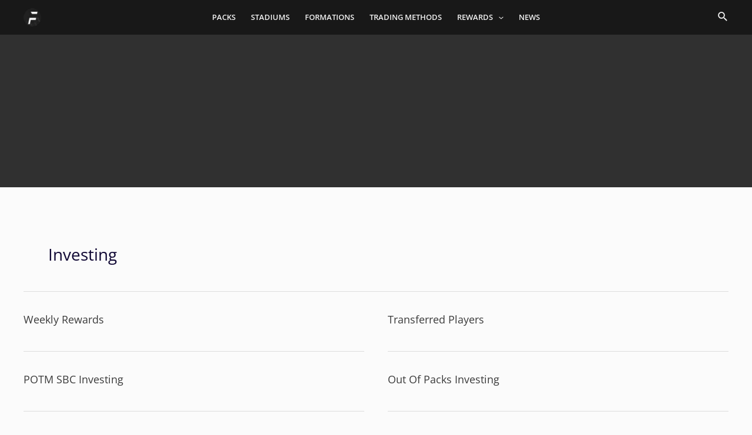

--- FILE ---
content_type: text/html; charset=utf-8
request_url: https://www.google.com/recaptcha/api2/aframe
body_size: 270
content:
<!DOCTYPE HTML><html><head><meta http-equiv="content-type" content="text/html; charset=UTF-8"></head><body><script nonce="3LU_ac0CCxZINsOmY2zesQ">/** Anti-fraud and anti-abuse applications only. See google.com/recaptcha */ try{var clients={'sodar':'https://pagead2.googlesyndication.com/pagead/sodar?'};window.addEventListener("message",function(a){try{if(a.source===window.parent){var b=JSON.parse(a.data);var c=clients[b['id']];if(c){var d=document.createElement('img');d.src=c+b['params']+'&rc='+(localStorage.getItem("rc::a")?sessionStorage.getItem("rc::b"):"");window.document.body.appendChild(d);sessionStorage.setItem("rc::e",parseInt(sessionStorage.getItem("rc::e")||0)+1);localStorage.setItem("rc::h",'1768470594918');}}}catch(b){}});window.parent.postMessage("_grecaptcha_ready", "*");}catch(b){}</script></body></html>